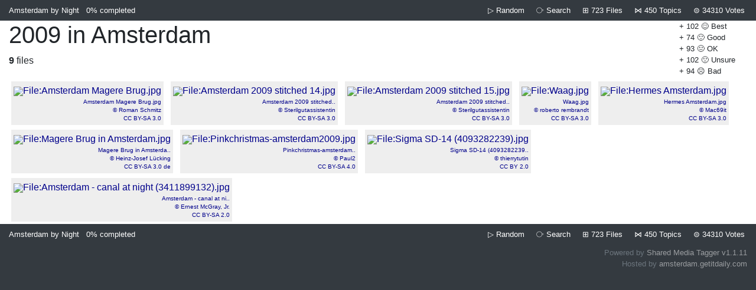

--- FILE ---
content_type: text/html; charset=UTF-8
request_url: https://amsterdam.getitdaily.com/night/c/2009_in_Amsterdam
body_size: 2147
content:
<!doctype html>
<html lang="en">
<head>
<meta charset="utf-8">
<meta name="viewport" content="width=device-width, initial-scale=1, shrink-to-fit=no">
<link rel="stylesheet" href="https://stackpath.bootstrapcdn.com/bootstrap/4.1.2/css/bootstrap.min.css"
integrity="sha384-Smlep5jCw/wG7hdkwQ/Z5nLIefveQRIY9nfy6xoR1uRYBtpZgI6339F5dgvm/e9B" crossorigin="anonymous">
<script src="https://code.jquery.com/jquery-3.3.1.slim.min.js"
integrity="sha384-q8i/X+965DzO0rT7abK41JStQIAqVgRVzpbzo5smXKp4YfRvH+8abtTE1Pi6jizo" crossorigin="anonymous"></script>
<script src="https://cdnjs.cloudflare.com/ajax/libs/popper.js/1.14.3/umd/popper.min.js"
integrity="sha384-ZMP7rVo3mIykV+2+9J3UJ46jBk0WLaUAdn689aCwoqbBJiSnjAK/l8WvCWPIPm49" crossorigin="anonymous"></script>
<script src="https://stackpath.bootstrapcdn.com/bootstrap/4.1.2/js/bootstrap.min.js"
integrity="sha384-o+RDsa0aLu++PJvFqy8fFScvbHFLtbvScb8AjopnFD+iEQ7wo/CG0xlczd+2O/em" crossorigin="anonymous"></script>
<style>
body { background-color:#343a40; }
a { text-decoration:none !important; color:darkblue; }
a:hover { background-color:yellow; color:black !important; }
.hovery:hover { background-color:yellow !important; color:black !important; }
.nohover:hover { background-color:inherit; color:inherit; }
.mediatitle { font-size:80%; }
.attribution { font-size:65%; }
</style>
<title>2009 in Amsterdam - Amsterdam by Night</title>
</head>
<body>
<div class="container-fluid">
<div class="row text-white bg-dark small pb-2 pt-2">
    <div class="col-7 col-sm-5 text-left">
        <a class="text-white" href="/night/">Amsterdam by Night</a>
        <a class="text-white" href="/night/me">
            <span class="ml-2">
                0%
            </span>
            <span class="d-none d-md-inline mr-2">
                completed
            </span>
        </a>
            </div>
    <div class="col-5 col-sm-7 text-right">
        <a class="text-white pr-1 pl-1" href="/night/random" title="Random File">
            ▷ <div class="d-none d-sm-inline mr-2">Random</div>
        </a>
        <a class="text-white text-nowrap pr-1 pl-1" href="/night/search" title="Search">
            ⧂
            <div class="d-none d-sm-inline mr-2">Search</div>
        </a>
        <a class="text-white text-nowrap pr-1 pl-1" href="/night/b" title="All Files">
            ⊞
            <div class="d-none d-md-inline">723</div>
            <div class="d-none d-sm-inline mr-2">Files</div>
        </a>
        <a class="text-white text-nowrap pr-1 pl-1" href="/night/topics" title="Topics">
            ⋈
            <div class="d-none d-md-inline">450</div>
            <div class="d-none d-sm-inline mr-2">Topics</div>
        </a>
        <a class="text-white text-nowrap pr-1 pl-1" href="/night/scores" title="Scores">
            ⊜
            <div class="d-none d-md-inline">34310</div>
            <div class="d-none d-sm-inline">Votes</div>
        </a>
    </div>
</div>
<div class="row bg-white">
    <div class="col">

    <div style="float:right; padding:0 20px 4px 0; font-size:80%;">
        + 102 😊 Best</a><br />+ 74 🙂 Good</a><br />+ 93 😐 OK</a><br />+ 102 🙁 Unsure</a><br />+ 94 ☹️ Bad</a><br />    </div>
    <h1>2009 in Amsterdam</h1>
    <b>9</b> files
        <br clear="all" />
    <div class="d-inline-block align-top text-right m-1 p-1"
     style="background-color:#eee;">
    <a style="line-height:90%;" class="nohover" href="/night/i/8891842"><img src="https://upload.wikimedia.org/wikipedia/commons/thumb/f/f6/Amsterdam_Magere_Brug.jpg/130px-Amsterdam_Magere_Brug.jpg" width="130" height="87" title="File:Amsterdam Magere Brug.jpg" />
    <br >
    <div style="font-size:65%;">
        Amsterdam Magere Brug.jpg        <br />
        &copy; Roman Schmitz        <br />
        CC BY-SA 3.0    </div>
    </a>
    </div>
<div class="d-inline-block align-top text-right m-1 p-1"
     style="background-color:#eee;">
    <a style="line-height:90%;" class="nohover" href="/night/i/9729859"><img src="https://upload.wikimedia.org/wikipedia/commons/thumb/7/7a/Amsterdam_2009_stitched_14.jpg/130px-Amsterdam_2009_stitched_14.jpg" width="130" height="90" title="File:Amsterdam 2009 stitched 14.jpg" />
    <br >
    <div style="font-size:65%;">
        Amsterdam 2009 stitched..        <br />
        &copy; Sterilgutassistentin        <br />
        CC BY-SA 3.0    </div>
    </a>
    </div>
<div class="d-inline-block align-top text-right m-1 p-1"
     style="background-color:#eee;">
    <a style="line-height:90%;" class="nohover" href="/night/i/9729870"><img src="https://upload.wikimedia.org/wikipedia/commons/thumb/3/35/Amsterdam_2009_stitched_15.jpg/130px-Amsterdam_2009_stitched_15.jpg" width="130" height="73" title="File:Amsterdam 2009 stitched 15.jpg" />
    <br >
    <div style="font-size:65%;">
        Amsterdam 2009 stitched..        <br />
        &copy; Sterilgutassistentin        <br />
        CC BY-SA 3.0    </div>
    </a>
    </div>
<div class="d-inline-block align-top text-right m-1 p-1"
     style="background-color:#eee;">
    <a style="line-height:90%;" class="nohover" href="/night/i/16335000"><img src="https://upload.wikimedia.org/wikipedia/commons/thumb/c/c7/Waag.jpg/130px-Waag.jpg" width="130" height="98" title="File:Waag.jpg" />
    <br >
    <div style="font-size:65%;">
        Waag.jpg        <br />
        &copy; roberto rembrandt        <br />
        CC BY-SA 3.0    </div>
    </a>
    </div>
<div class="d-inline-block align-top text-right m-1 p-1"
     style="background-color:#eee;">
    <a style="line-height:90%;" class="nohover" href="/night/i/31773613"><img src="https://upload.wikimedia.org/wikipedia/commons/thumb/4/44/Hermes_Amsterdam.jpg/130px-Hermes_Amsterdam.jpg" width="130" height="194" title="File:Hermes Amsterdam.jpg" />
    <br >
    <div style="font-size:65%;">
        Hermes Amsterdam.jpg        <br />
        &copy; Mac69it        <br />
        CC BY-SA 3.0    </div>
    </a>
    </div>
<div class="d-inline-block align-top text-right m-1 p-1"
     style="background-color:#eee;">
    <a style="line-height:90%;" class="nohover" href="/night/i/33119857"><img src="https://upload.wikimedia.org/wikipedia/commons/thumb/6/6b/Magere_Brug_in_Amsterdam.jpg/130px-Magere_Brug_in_Amsterdam.jpg" width="130" height="65" title="File:Magere Brug in Amsterdam.jpg" />
    <br >
    <div style="font-size:65%;">
        Magere Brug in Amsterda..        <br />
        &copy; Heinz-Josef Lücking        <br />
        CC BY-SA 3.0 de    </div>
    </a>
    </div>
<div class="d-inline-block align-top text-right m-1 p-1"
     style="background-color:#eee;">
    <a style="line-height:90%;" class="nohover" href="/night/i/37238415"><img src="https://upload.wikimedia.org/wikipedia/commons/thumb/1/1b/Pinkchristmas-amsterdam2009.jpg/130px-Pinkchristmas-amsterdam2009.jpg" width="130" height="98" title="File:Pinkchristmas-amsterdam2009.jpg" />
    <br >
    <div style="font-size:65%;">
        Pinkchristmas-amsterdam..        <br />
        &copy; Paul2        <br />
        CC BY-SA 4.0    </div>
    </a>
    </div>
<div class="d-inline-block align-top text-right m-1 p-1"
     style="background-color:#eee;">
    <a style="line-height:90%;" class="nohover" href="/night/i/53938163"><img src="https://upload.wikimedia.org/wikipedia/commons/thumb/7/7e/Sigma_SD-14_%284093282239%29.jpg/130px-Sigma_SD-14_%284093282239%29.jpg" width="130" height="87" title="File:Sigma SD-14 (4093282239).jpg" />
    <br >
    <div style="font-size:65%;">
        Sigma SD-14 (4093282239..        <br />
        &copy; thierrytutin        <br />
        CC BY 2.0    </div>
    </a>
    </div>
<div class="d-inline-block align-top text-right m-1 p-1"
     style="background-color:#eee;">
    <a style="line-height:90%;" class="nohover" href="/night/i/63530373"><img src="https://upload.wikimedia.org/wikipedia/commons/thumb/4/47/Amsterdam_-_canal_at_night_%283411899132%29.jpg/130px-Amsterdam_-_canal_at_night_%283411899132%29.jpg" width="130" height="94" title="File:Amsterdam - canal at night (3411899132).jpg" />
    <br >
    <div style="font-size:65%;">
        Amsterdam - canal at ni..        <br />
        &copy; Ernest McGray, Jr.        <br />
        CC BY-SA 2.0    </div>
    </a>
    </div>
    </div>
</div>
<div class="row text-white bg-dark small pb-2 pt-2">
    <div class="col-7 col-sm-5 text-left">
        <a class="text-white" href="/night/">Amsterdam by Night</a>
        <a class="text-white" href="/night/me">
            <span class="ml-2">
                0%
            </span>
            <span class="d-none d-md-inline mr-2">
                completed
            </span>
        </a>
            </div>
    <div class="col-5 col-sm-7 text-right">
        <a class="text-white pr-1 pl-1" href="/night/random" title="Random File">
            ▷ <div class="d-none d-sm-inline mr-2">Random</div>
        </a>
        <a class="text-white text-nowrap pr-1 pl-1" href="/night/search" title="Search">
            ⧂
            <div class="d-none d-sm-inline mr-2">Search</div>
        </a>
        <a class="text-white text-nowrap pr-1 pl-1" href="/night/b" title="All Files">
            ⊞
            <div class="d-none d-md-inline">723</div>
            <div class="d-none d-sm-inline mr-2">Files</div>
        </a>
        <a class="text-white text-nowrap pr-1 pl-1" href="/night/topics" title="Topics">
            ⋈
            <div class="d-none d-md-inline">450</div>
            <div class="d-none d-sm-inline mr-2">Topics</div>
        </a>
        <a class="text-white text-nowrap pr-1 pl-1" href="/night/scores" title="Scores">
            ⊜
            <div class="d-none d-md-inline">34310</div>
            <div class="d-none d-sm-inline">Votes</div>
        </a>
    </div>
</div>
<div class="row bg-dark text-right text-secondary mt-1 mb-3 small">
    <div class="col">
        Powered by <a class="text-white-50" target="c" href="https://github.com/attogram/shared-media-tagger">Shared Media Tagger v1.1.11</a>
        <br />
        Hosted by <a class="text-white-50" href="//amsterdam.getitdaily.com/">amsterdam.getitdaily.com</a>
    </div>
</div>
</div>
<br />
<br />
<div style="text-align:center;">
<br /><br />
</div>
</body>
</html>
